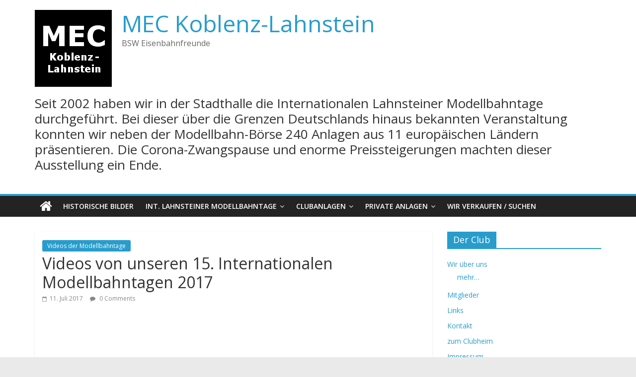

--- FILE ---
content_type: text/html; charset=UTF-8
request_url: https://www.mec-lahnstein-koblenz.de/video-von-unserer-ausstellung-2017/
body_size: 16204
content:
<!DOCTYPE html>
<html lang="de">
<head>
	<meta charset="UTF-8"/>
	<meta name="viewport" content="width=device-width, initial-scale=1">
	<link rel="profile" href="http://gmpg.org/xfn/11"/>
	<title>Videos von unseren 15. Internationalen Modellbahntagen 2017 &#8211; MEC Koblenz-Lahnstein</title>
		    <!-- PVC Template -->
    <script type="text/template" id="pvc-stats-view-template">
    <i class="pvc-stats-icon medium" aria-hidden="true"><svg aria-hidden="true" focusable="false" data-prefix="far" data-icon="chart-bar" role="img" xmlns="http://www.w3.org/2000/svg" viewBox="0 0 512 512" class="svg-inline--fa fa-chart-bar fa-w-16 fa-2x"><path fill="currentColor" d="M396.8 352h22.4c6.4 0 12.8-6.4 12.8-12.8V108.8c0-6.4-6.4-12.8-12.8-12.8h-22.4c-6.4 0-12.8 6.4-12.8 12.8v230.4c0 6.4 6.4 12.8 12.8 12.8zm-192 0h22.4c6.4 0 12.8-6.4 12.8-12.8V140.8c0-6.4-6.4-12.8-12.8-12.8h-22.4c-6.4 0-12.8 6.4-12.8 12.8v198.4c0 6.4 6.4 12.8 12.8 12.8zm96 0h22.4c6.4 0 12.8-6.4 12.8-12.8V204.8c0-6.4-6.4-12.8-12.8-12.8h-22.4c-6.4 0-12.8 6.4-12.8 12.8v134.4c0 6.4 6.4 12.8 12.8 12.8zM496 400H48V80c0-8.84-7.16-16-16-16H16C7.16 64 0 71.16 0 80v336c0 17.67 14.33 32 32 32h464c8.84 0 16-7.16 16-16v-16c0-8.84-7.16-16-16-16zm-387.2-48h22.4c6.4 0 12.8-6.4 12.8-12.8v-70.4c0-6.4-6.4-12.8-12.8-12.8h-22.4c-6.4 0-12.8 6.4-12.8 12.8v70.4c0 6.4 6.4 12.8 12.8 12.8z" class=""></path></svg></i>
	 <%= total_view %> total views	<% if ( today_view > 0 ) { %>
		<span class="views_today">,  <%= today_view %> views today</span>
	<% } %>
	</span>
	</script>
		    <meta name='robots' content='max-image-preview:large' />
<link rel='dns-prefetch' href='//www.mec-lahnstein-koblenz.de' />
<link rel='dns-prefetch' href='//fonts.googleapis.com' />
<link rel="alternate" type="application/rss+xml" title="MEC Koblenz-Lahnstein &raquo; Feed" href="https://www.mec-lahnstein-koblenz.de/feed/" />
<link rel="alternate" type="application/rss+xml" title="MEC Koblenz-Lahnstein &raquo; Kommentar-Feed" href="https://www.mec-lahnstein-koblenz.de/comments/feed/" />
<link rel="alternate" type="application/rss+xml" title="MEC Koblenz-Lahnstein &raquo; Videos von unseren 15. Internationalen Modellbahntagen 2017-Kommentar-Feed" href="https://www.mec-lahnstein-koblenz.de/video-von-unserer-ausstellung-2017/feed/" />
<link rel="alternate" title="oEmbed (JSON)" type="application/json+oembed" href="https://www.mec-lahnstein-koblenz.de/wp-json/oembed/1.0/embed?url=https%3A%2F%2Fwww.mec-lahnstein-koblenz.de%2Fvideo-von-unserer-ausstellung-2017%2F" />
<link rel="alternate" title="oEmbed (XML)" type="text/xml+oembed" href="https://www.mec-lahnstein-koblenz.de/wp-json/oembed/1.0/embed?url=https%3A%2F%2Fwww.mec-lahnstein-koblenz.de%2Fvideo-von-unserer-ausstellung-2017%2F&#038;format=xml" />
		<!-- This site uses the Google Analytics by ExactMetrics plugin v8.11.1 - Using Analytics tracking - https://www.exactmetrics.com/ -->
							<script src="//www.googletagmanager.com/gtag/js?id=G-64XKYH61Y1"  data-cfasync="false" data-wpfc-render="false" type="text/javascript" async></script>
			<script data-cfasync="false" data-wpfc-render="false" type="text/javascript">
				var em_version = '8.11.1';
				var em_track_user = true;
				var em_no_track_reason = '';
								var ExactMetricsDefaultLocations = {"page_location":"https:\/\/www.mec-lahnstein-koblenz.de\/video-von-unserer-ausstellung-2017\/"};
								if ( typeof ExactMetricsPrivacyGuardFilter === 'function' ) {
					var ExactMetricsLocations = (typeof ExactMetricsExcludeQuery === 'object') ? ExactMetricsPrivacyGuardFilter( ExactMetricsExcludeQuery ) : ExactMetricsPrivacyGuardFilter( ExactMetricsDefaultLocations );
				} else {
					var ExactMetricsLocations = (typeof ExactMetricsExcludeQuery === 'object') ? ExactMetricsExcludeQuery : ExactMetricsDefaultLocations;
				}

								var disableStrs = [
										'ga-disable-G-64XKYH61Y1',
									];

				/* Function to detect opted out users */
				function __gtagTrackerIsOptedOut() {
					for (var index = 0; index < disableStrs.length; index++) {
						if (document.cookie.indexOf(disableStrs[index] + '=true') > -1) {
							return true;
						}
					}

					return false;
				}

				/* Disable tracking if the opt-out cookie exists. */
				if (__gtagTrackerIsOptedOut()) {
					for (var index = 0; index < disableStrs.length; index++) {
						window[disableStrs[index]] = true;
					}
				}

				/* Opt-out function */
				function __gtagTrackerOptout() {
					for (var index = 0; index < disableStrs.length; index++) {
						document.cookie = disableStrs[index] + '=true; expires=Thu, 31 Dec 2099 23:59:59 UTC; path=/';
						window[disableStrs[index]] = true;
					}
				}

				if ('undefined' === typeof gaOptout) {
					function gaOptout() {
						__gtagTrackerOptout();
					}
				}
								window.dataLayer = window.dataLayer || [];

				window.ExactMetricsDualTracker = {
					helpers: {},
					trackers: {},
				};
				if (em_track_user) {
					function __gtagDataLayer() {
						dataLayer.push(arguments);
					}

					function __gtagTracker(type, name, parameters) {
						if (!parameters) {
							parameters = {};
						}

						if (parameters.send_to) {
							__gtagDataLayer.apply(null, arguments);
							return;
						}

						if (type === 'event') {
														parameters.send_to = exactmetrics_frontend.v4_id;
							var hookName = name;
							if (typeof parameters['event_category'] !== 'undefined') {
								hookName = parameters['event_category'] + ':' + name;
							}

							if (typeof ExactMetricsDualTracker.trackers[hookName] !== 'undefined') {
								ExactMetricsDualTracker.trackers[hookName](parameters);
							} else {
								__gtagDataLayer('event', name, parameters);
							}
							
						} else {
							__gtagDataLayer.apply(null, arguments);
						}
					}

					__gtagTracker('js', new Date());
					__gtagTracker('set', {
						'developer_id.dNDMyYj': true,
											});
					if ( ExactMetricsLocations.page_location ) {
						__gtagTracker('set', ExactMetricsLocations);
					}
										__gtagTracker('config', 'G-64XKYH61Y1', {"forceSSL":"true"} );
										window.gtag = __gtagTracker;										(function () {
						/* https://developers.google.com/analytics/devguides/collection/analyticsjs/ */
						/* ga and __gaTracker compatibility shim. */
						var noopfn = function () {
							return null;
						};
						var newtracker = function () {
							return new Tracker();
						};
						var Tracker = function () {
							return null;
						};
						var p = Tracker.prototype;
						p.get = noopfn;
						p.set = noopfn;
						p.send = function () {
							var args = Array.prototype.slice.call(arguments);
							args.unshift('send');
							__gaTracker.apply(null, args);
						};
						var __gaTracker = function () {
							var len = arguments.length;
							if (len === 0) {
								return;
							}
							var f = arguments[len - 1];
							if (typeof f !== 'object' || f === null || typeof f.hitCallback !== 'function') {
								if ('send' === arguments[0]) {
									var hitConverted, hitObject = false, action;
									if ('event' === arguments[1]) {
										if ('undefined' !== typeof arguments[3]) {
											hitObject = {
												'eventAction': arguments[3],
												'eventCategory': arguments[2],
												'eventLabel': arguments[4],
												'value': arguments[5] ? arguments[5] : 1,
											}
										}
									}
									if ('pageview' === arguments[1]) {
										if ('undefined' !== typeof arguments[2]) {
											hitObject = {
												'eventAction': 'page_view',
												'page_path': arguments[2],
											}
										}
									}
									if (typeof arguments[2] === 'object') {
										hitObject = arguments[2];
									}
									if (typeof arguments[5] === 'object') {
										Object.assign(hitObject, arguments[5]);
									}
									if ('undefined' !== typeof arguments[1].hitType) {
										hitObject = arguments[1];
										if ('pageview' === hitObject.hitType) {
											hitObject.eventAction = 'page_view';
										}
									}
									if (hitObject) {
										action = 'timing' === arguments[1].hitType ? 'timing_complete' : hitObject.eventAction;
										hitConverted = mapArgs(hitObject);
										__gtagTracker('event', action, hitConverted);
									}
								}
								return;
							}

							function mapArgs(args) {
								var arg, hit = {};
								var gaMap = {
									'eventCategory': 'event_category',
									'eventAction': 'event_action',
									'eventLabel': 'event_label',
									'eventValue': 'event_value',
									'nonInteraction': 'non_interaction',
									'timingCategory': 'event_category',
									'timingVar': 'name',
									'timingValue': 'value',
									'timingLabel': 'event_label',
									'page': 'page_path',
									'location': 'page_location',
									'title': 'page_title',
									'referrer' : 'page_referrer',
								};
								for (arg in args) {
																		if (!(!args.hasOwnProperty(arg) || !gaMap.hasOwnProperty(arg))) {
										hit[gaMap[arg]] = args[arg];
									} else {
										hit[arg] = args[arg];
									}
								}
								return hit;
							}

							try {
								f.hitCallback();
							} catch (ex) {
							}
						};
						__gaTracker.create = newtracker;
						__gaTracker.getByName = newtracker;
						__gaTracker.getAll = function () {
							return [];
						};
						__gaTracker.remove = noopfn;
						__gaTracker.loaded = true;
						window['__gaTracker'] = __gaTracker;
					})();
									} else {
										console.log("");
					(function () {
						function __gtagTracker() {
							return null;
						}

						window['__gtagTracker'] = __gtagTracker;
						window['gtag'] = __gtagTracker;
					})();
									}
			</script>
							<!-- / Google Analytics by ExactMetrics -->
		<style id='wp-img-auto-sizes-contain-inline-css' type='text/css'>
img:is([sizes=auto i],[sizes^="auto," i]){contain-intrinsic-size:3000px 1500px}
/*# sourceURL=wp-img-auto-sizes-contain-inline-css */
</style>
<style id='wp-emoji-styles-inline-css' type='text/css'>

	img.wp-smiley, img.emoji {
		display: inline !important;
		border: none !important;
		box-shadow: none !important;
		height: 1em !important;
		width: 1em !important;
		margin: 0 0.07em !important;
		vertical-align: -0.1em !important;
		background: none !important;
		padding: 0 !important;
	}
/*# sourceURL=wp-emoji-styles-inline-css */
</style>
<style id='wp-block-library-inline-css' type='text/css'>
:root{--wp-block-synced-color:#7a00df;--wp-block-synced-color--rgb:122,0,223;--wp-bound-block-color:var(--wp-block-synced-color);--wp-editor-canvas-background:#ddd;--wp-admin-theme-color:#007cba;--wp-admin-theme-color--rgb:0,124,186;--wp-admin-theme-color-darker-10:#006ba1;--wp-admin-theme-color-darker-10--rgb:0,107,160.5;--wp-admin-theme-color-darker-20:#005a87;--wp-admin-theme-color-darker-20--rgb:0,90,135;--wp-admin-border-width-focus:2px}@media (min-resolution:192dpi){:root{--wp-admin-border-width-focus:1.5px}}.wp-element-button{cursor:pointer}:root .has-very-light-gray-background-color{background-color:#eee}:root .has-very-dark-gray-background-color{background-color:#313131}:root .has-very-light-gray-color{color:#eee}:root .has-very-dark-gray-color{color:#313131}:root .has-vivid-green-cyan-to-vivid-cyan-blue-gradient-background{background:linear-gradient(135deg,#00d084,#0693e3)}:root .has-purple-crush-gradient-background{background:linear-gradient(135deg,#34e2e4,#4721fb 50%,#ab1dfe)}:root .has-hazy-dawn-gradient-background{background:linear-gradient(135deg,#faaca8,#dad0ec)}:root .has-subdued-olive-gradient-background{background:linear-gradient(135deg,#fafae1,#67a671)}:root .has-atomic-cream-gradient-background{background:linear-gradient(135deg,#fdd79a,#004a59)}:root .has-nightshade-gradient-background{background:linear-gradient(135deg,#330968,#31cdcf)}:root .has-midnight-gradient-background{background:linear-gradient(135deg,#020381,#2874fc)}:root{--wp--preset--font-size--normal:16px;--wp--preset--font-size--huge:42px}.has-regular-font-size{font-size:1em}.has-larger-font-size{font-size:2.625em}.has-normal-font-size{font-size:var(--wp--preset--font-size--normal)}.has-huge-font-size{font-size:var(--wp--preset--font-size--huge)}.has-text-align-center{text-align:center}.has-text-align-left{text-align:left}.has-text-align-right{text-align:right}.has-fit-text{white-space:nowrap!important}#end-resizable-editor-section{display:none}.aligncenter{clear:both}.items-justified-left{justify-content:flex-start}.items-justified-center{justify-content:center}.items-justified-right{justify-content:flex-end}.items-justified-space-between{justify-content:space-between}.screen-reader-text{border:0;clip-path:inset(50%);height:1px;margin:-1px;overflow:hidden;padding:0;position:absolute;width:1px;word-wrap:normal!important}.screen-reader-text:focus{background-color:#ddd;clip-path:none;color:#444;display:block;font-size:1em;height:auto;left:5px;line-height:normal;padding:15px 23px 14px;text-decoration:none;top:5px;width:auto;z-index:100000}html :where(.has-border-color){border-style:solid}html :where([style*=border-top-color]){border-top-style:solid}html :where([style*=border-right-color]){border-right-style:solid}html :where([style*=border-bottom-color]){border-bottom-style:solid}html :where([style*=border-left-color]){border-left-style:solid}html :where([style*=border-width]){border-style:solid}html :where([style*=border-top-width]){border-top-style:solid}html :where([style*=border-right-width]){border-right-style:solid}html :where([style*=border-bottom-width]){border-bottom-style:solid}html :where([style*=border-left-width]){border-left-style:solid}html :where(img[class*=wp-image-]){height:auto;max-width:100%}:where(figure){margin:0 0 1em}html :where(.is-position-sticky){--wp-admin--admin-bar--position-offset:var(--wp-admin--admin-bar--height,0px)}@media screen and (max-width:600px){html :where(.is-position-sticky){--wp-admin--admin-bar--position-offset:0px}}

/*# sourceURL=wp-block-library-inline-css */
</style><style id='wp-block-heading-inline-css' type='text/css'>
h1:where(.wp-block-heading).has-background,h2:where(.wp-block-heading).has-background,h3:where(.wp-block-heading).has-background,h4:where(.wp-block-heading).has-background,h5:where(.wp-block-heading).has-background,h6:where(.wp-block-heading).has-background{padding:1.25em 2.375em}h1.has-text-align-left[style*=writing-mode]:where([style*=vertical-lr]),h1.has-text-align-right[style*=writing-mode]:where([style*=vertical-rl]),h2.has-text-align-left[style*=writing-mode]:where([style*=vertical-lr]),h2.has-text-align-right[style*=writing-mode]:where([style*=vertical-rl]),h3.has-text-align-left[style*=writing-mode]:where([style*=vertical-lr]),h3.has-text-align-right[style*=writing-mode]:where([style*=vertical-rl]),h4.has-text-align-left[style*=writing-mode]:where([style*=vertical-lr]),h4.has-text-align-right[style*=writing-mode]:where([style*=vertical-rl]),h5.has-text-align-left[style*=writing-mode]:where([style*=vertical-lr]),h5.has-text-align-right[style*=writing-mode]:where([style*=vertical-rl]),h6.has-text-align-left[style*=writing-mode]:where([style*=vertical-lr]),h6.has-text-align-right[style*=writing-mode]:where([style*=vertical-rl]){rotate:180deg}
/*# sourceURL=https://www.mec-lahnstein-koblenz.de/wp-includes/blocks/heading/style.min.css */
</style>
<style id='wp-block-paragraph-inline-css' type='text/css'>
.is-small-text{font-size:.875em}.is-regular-text{font-size:1em}.is-large-text{font-size:2.25em}.is-larger-text{font-size:3em}.has-drop-cap:not(:focus):first-letter{float:left;font-size:8.4em;font-style:normal;font-weight:100;line-height:.68;margin:.05em .1em 0 0;text-transform:uppercase}body.rtl .has-drop-cap:not(:focus):first-letter{float:none;margin-left:.1em}p.has-drop-cap.has-background{overflow:hidden}:root :where(p.has-background){padding:1.25em 2.375em}:where(p.has-text-color:not(.has-link-color)) a{color:inherit}p.has-text-align-left[style*="writing-mode:vertical-lr"],p.has-text-align-right[style*="writing-mode:vertical-rl"]{rotate:180deg}
/*# sourceURL=https://www.mec-lahnstein-koblenz.de/wp-includes/blocks/paragraph/style.min.css */
</style>
<style id='global-styles-inline-css' type='text/css'>
:root{--wp--preset--aspect-ratio--square: 1;--wp--preset--aspect-ratio--4-3: 4/3;--wp--preset--aspect-ratio--3-4: 3/4;--wp--preset--aspect-ratio--3-2: 3/2;--wp--preset--aspect-ratio--2-3: 2/3;--wp--preset--aspect-ratio--16-9: 16/9;--wp--preset--aspect-ratio--9-16: 9/16;--wp--preset--color--black: #000000;--wp--preset--color--cyan-bluish-gray: #abb8c3;--wp--preset--color--white: #ffffff;--wp--preset--color--pale-pink: #f78da7;--wp--preset--color--vivid-red: #cf2e2e;--wp--preset--color--luminous-vivid-orange: #ff6900;--wp--preset--color--luminous-vivid-amber: #fcb900;--wp--preset--color--light-green-cyan: #7bdcb5;--wp--preset--color--vivid-green-cyan: #00d084;--wp--preset--color--pale-cyan-blue: #8ed1fc;--wp--preset--color--vivid-cyan-blue: #0693e3;--wp--preset--color--vivid-purple: #9b51e0;--wp--preset--gradient--vivid-cyan-blue-to-vivid-purple: linear-gradient(135deg,rgb(6,147,227) 0%,rgb(155,81,224) 100%);--wp--preset--gradient--light-green-cyan-to-vivid-green-cyan: linear-gradient(135deg,rgb(122,220,180) 0%,rgb(0,208,130) 100%);--wp--preset--gradient--luminous-vivid-amber-to-luminous-vivid-orange: linear-gradient(135deg,rgb(252,185,0) 0%,rgb(255,105,0) 100%);--wp--preset--gradient--luminous-vivid-orange-to-vivid-red: linear-gradient(135deg,rgb(255,105,0) 0%,rgb(207,46,46) 100%);--wp--preset--gradient--very-light-gray-to-cyan-bluish-gray: linear-gradient(135deg,rgb(238,238,238) 0%,rgb(169,184,195) 100%);--wp--preset--gradient--cool-to-warm-spectrum: linear-gradient(135deg,rgb(74,234,220) 0%,rgb(151,120,209) 20%,rgb(207,42,186) 40%,rgb(238,44,130) 60%,rgb(251,105,98) 80%,rgb(254,248,76) 100%);--wp--preset--gradient--blush-light-purple: linear-gradient(135deg,rgb(255,206,236) 0%,rgb(152,150,240) 100%);--wp--preset--gradient--blush-bordeaux: linear-gradient(135deg,rgb(254,205,165) 0%,rgb(254,45,45) 50%,rgb(107,0,62) 100%);--wp--preset--gradient--luminous-dusk: linear-gradient(135deg,rgb(255,203,112) 0%,rgb(199,81,192) 50%,rgb(65,88,208) 100%);--wp--preset--gradient--pale-ocean: linear-gradient(135deg,rgb(255,245,203) 0%,rgb(182,227,212) 50%,rgb(51,167,181) 100%);--wp--preset--gradient--electric-grass: linear-gradient(135deg,rgb(202,248,128) 0%,rgb(113,206,126) 100%);--wp--preset--gradient--midnight: linear-gradient(135deg,rgb(2,3,129) 0%,rgb(40,116,252) 100%);--wp--preset--font-size--small: 13px;--wp--preset--font-size--medium: 20px;--wp--preset--font-size--large: 36px;--wp--preset--font-size--x-large: 42px;--wp--preset--spacing--20: 0.44rem;--wp--preset--spacing--30: 0.67rem;--wp--preset--spacing--40: 1rem;--wp--preset--spacing--50: 1.5rem;--wp--preset--spacing--60: 2.25rem;--wp--preset--spacing--70: 3.38rem;--wp--preset--spacing--80: 5.06rem;--wp--preset--shadow--natural: 6px 6px 9px rgba(0, 0, 0, 0.2);--wp--preset--shadow--deep: 12px 12px 50px rgba(0, 0, 0, 0.4);--wp--preset--shadow--sharp: 6px 6px 0px rgba(0, 0, 0, 0.2);--wp--preset--shadow--outlined: 6px 6px 0px -3px rgb(255, 255, 255), 6px 6px rgb(0, 0, 0);--wp--preset--shadow--crisp: 6px 6px 0px rgb(0, 0, 0);}:where(.is-layout-flex){gap: 0.5em;}:where(.is-layout-grid){gap: 0.5em;}body .is-layout-flex{display: flex;}.is-layout-flex{flex-wrap: wrap;align-items: center;}.is-layout-flex > :is(*, div){margin: 0;}body .is-layout-grid{display: grid;}.is-layout-grid > :is(*, div){margin: 0;}:where(.wp-block-columns.is-layout-flex){gap: 2em;}:where(.wp-block-columns.is-layout-grid){gap: 2em;}:where(.wp-block-post-template.is-layout-flex){gap: 1.25em;}:where(.wp-block-post-template.is-layout-grid){gap: 1.25em;}.has-black-color{color: var(--wp--preset--color--black) !important;}.has-cyan-bluish-gray-color{color: var(--wp--preset--color--cyan-bluish-gray) !important;}.has-white-color{color: var(--wp--preset--color--white) !important;}.has-pale-pink-color{color: var(--wp--preset--color--pale-pink) !important;}.has-vivid-red-color{color: var(--wp--preset--color--vivid-red) !important;}.has-luminous-vivid-orange-color{color: var(--wp--preset--color--luminous-vivid-orange) !important;}.has-luminous-vivid-amber-color{color: var(--wp--preset--color--luminous-vivid-amber) !important;}.has-light-green-cyan-color{color: var(--wp--preset--color--light-green-cyan) !important;}.has-vivid-green-cyan-color{color: var(--wp--preset--color--vivid-green-cyan) !important;}.has-pale-cyan-blue-color{color: var(--wp--preset--color--pale-cyan-blue) !important;}.has-vivid-cyan-blue-color{color: var(--wp--preset--color--vivid-cyan-blue) !important;}.has-vivid-purple-color{color: var(--wp--preset--color--vivid-purple) !important;}.has-black-background-color{background-color: var(--wp--preset--color--black) !important;}.has-cyan-bluish-gray-background-color{background-color: var(--wp--preset--color--cyan-bluish-gray) !important;}.has-white-background-color{background-color: var(--wp--preset--color--white) !important;}.has-pale-pink-background-color{background-color: var(--wp--preset--color--pale-pink) !important;}.has-vivid-red-background-color{background-color: var(--wp--preset--color--vivid-red) !important;}.has-luminous-vivid-orange-background-color{background-color: var(--wp--preset--color--luminous-vivid-orange) !important;}.has-luminous-vivid-amber-background-color{background-color: var(--wp--preset--color--luminous-vivid-amber) !important;}.has-light-green-cyan-background-color{background-color: var(--wp--preset--color--light-green-cyan) !important;}.has-vivid-green-cyan-background-color{background-color: var(--wp--preset--color--vivid-green-cyan) !important;}.has-pale-cyan-blue-background-color{background-color: var(--wp--preset--color--pale-cyan-blue) !important;}.has-vivid-cyan-blue-background-color{background-color: var(--wp--preset--color--vivid-cyan-blue) !important;}.has-vivid-purple-background-color{background-color: var(--wp--preset--color--vivid-purple) !important;}.has-black-border-color{border-color: var(--wp--preset--color--black) !important;}.has-cyan-bluish-gray-border-color{border-color: var(--wp--preset--color--cyan-bluish-gray) !important;}.has-white-border-color{border-color: var(--wp--preset--color--white) !important;}.has-pale-pink-border-color{border-color: var(--wp--preset--color--pale-pink) !important;}.has-vivid-red-border-color{border-color: var(--wp--preset--color--vivid-red) !important;}.has-luminous-vivid-orange-border-color{border-color: var(--wp--preset--color--luminous-vivid-orange) !important;}.has-luminous-vivid-amber-border-color{border-color: var(--wp--preset--color--luminous-vivid-amber) !important;}.has-light-green-cyan-border-color{border-color: var(--wp--preset--color--light-green-cyan) !important;}.has-vivid-green-cyan-border-color{border-color: var(--wp--preset--color--vivid-green-cyan) !important;}.has-pale-cyan-blue-border-color{border-color: var(--wp--preset--color--pale-cyan-blue) !important;}.has-vivid-cyan-blue-border-color{border-color: var(--wp--preset--color--vivid-cyan-blue) !important;}.has-vivid-purple-border-color{border-color: var(--wp--preset--color--vivid-purple) !important;}.has-vivid-cyan-blue-to-vivid-purple-gradient-background{background: var(--wp--preset--gradient--vivid-cyan-blue-to-vivid-purple) !important;}.has-light-green-cyan-to-vivid-green-cyan-gradient-background{background: var(--wp--preset--gradient--light-green-cyan-to-vivid-green-cyan) !important;}.has-luminous-vivid-amber-to-luminous-vivid-orange-gradient-background{background: var(--wp--preset--gradient--luminous-vivid-amber-to-luminous-vivid-orange) !important;}.has-luminous-vivid-orange-to-vivid-red-gradient-background{background: var(--wp--preset--gradient--luminous-vivid-orange-to-vivid-red) !important;}.has-very-light-gray-to-cyan-bluish-gray-gradient-background{background: var(--wp--preset--gradient--very-light-gray-to-cyan-bluish-gray) !important;}.has-cool-to-warm-spectrum-gradient-background{background: var(--wp--preset--gradient--cool-to-warm-spectrum) !important;}.has-blush-light-purple-gradient-background{background: var(--wp--preset--gradient--blush-light-purple) !important;}.has-blush-bordeaux-gradient-background{background: var(--wp--preset--gradient--blush-bordeaux) !important;}.has-luminous-dusk-gradient-background{background: var(--wp--preset--gradient--luminous-dusk) !important;}.has-pale-ocean-gradient-background{background: var(--wp--preset--gradient--pale-ocean) !important;}.has-electric-grass-gradient-background{background: var(--wp--preset--gradient--electric-grass) !important;}.has-midnight-gradient-background{background: var(--wp--preset--gradient--midnight) !important;}.has-small-font-size{font-size: var(--wp--preset--font-size--small) !important;}.has-medium-font-size{font-size: var(--wp--preset--font-size--medium) !important;}.has-large-font-size{font-size: var(--wp--preset--font-size--large) !important;}.has-x-large-font-size{font-size: var(--wp--preset--font-size--x-large) !important;}
/*# sourceURL=global-styles-inline-css */
</style>

<style id='classic-theme-styles-inline-css' type='text/css'>
/*! This file is auto-generated */
.wp-block-button__link{color:#fff;background-color:#32373c;border-radius:9999px;box-shadow:none;text-decoration:none;padding:calc(.667em + 2px) calc(1.333em + 2px);font-size:1.125em}.wp-block-file__button{background:#32373c;color:#fff;text-decoration:none}
/*# sourceURL=/wp-includes/css/classic-themes.min.css */
</style>
<link rel='stylesheet' id='dashicons-css' href='https://www.mec-lahnstein-koblenz.de/wp-includes/css/dashicons.min.css?ver=6.9' type='text/css' media='all' />
<link rel='stylesheet' id='everest-forms-general-css' href='https://www.mec-lahnstein-koblenz.de/wp-content/plugins/everest-forms/assets/css/everest-forms.css?ver=3.4.1' type='text/css' media='all' />
<link rel='stylesheet' id='jquery-intl-tel-input-css' href='https://www.mec-lahnstein-koblenz.de/wp-content/plugins/everest-forms/assets/css/intlTelInput.css?ver=3.4.1' type='text/css' media='all' />
<link rel='stylesheet' id='a3-pvc-style-css' href='https://www.mec-lahnstein-koblenz.de/wp-content/plugins/page-views-count/assets/css/style.min.css?ver=2.8.7' type='text/css' media='all' />
<link rel='stylesheet' id='colormag_google_fonts-css' href='//fonts.googleapis.com/css?family=Open+Sans%3A400%2C600&#038;ver=6.9' type='text/css' media='all' />
<link rel='stylesheet' id='colormag_style-css' href='https://www.mec-lahnstein-koblenz.de/wp-content/themes/mec-colormag/style.css?ver=6.9' type='text/css' media='all' />
<link rel='stylesheet' id='colormag-fontawesome-css' href='https://www.mec-lahnstein-koblenz.de/wp-content/themes/mec-colormag/fontawesome/css/font-awesome.css?ver=4.2.1' type='text/css' media='all' />
<link rel='stylesheet' id='colormag-featured-image-popup-css-css' href='https://www.mec-lahnstein-koblenz.de/wp-content/themes/mec-colormag/js/magnific-popup/magnific-popup.css?ver=20150310' type='text/css' media='all' />
<link rel='stylesheet' id='a3pvc-css' href='//www.mec-lahnstein-koblenz.de/wp-content/uploads/sass/pvc.min.css?ver=1649162849' type='text/css' media='all' />
<link rel='stylesheet' id='msl-main-css' href='https://www.mec-lahnstein-koblenz.de/wp-content/plugins/master-slider/public/assets/css/masterslider.main.css?ver=3.11.0' type='text/css' media='all' />
<link rel='stylesheet' id='msl-custom-css' href='https://www.mec-lahnstein-koblenz.de/wp-content/uploads/master-slider/custom.css?ver=11.3' type='text/css' media='all' />
<link rel='stylesheet' id='wp-featherlight-css' href='https://www.mec-lahnstein-koblenz.de/wp-content/plugins/wp-featherlight/css/wp-featherlight.min.css?ver=1.3.4' type='text/css' media='all' />
<script type="text/javascript" src="https://www.mec-lahnstein-koblenz.de/wp-content/plugins/google-analytics-dashboard-for-wp/assets/js/frontend-gtag.min.js?ver=8.11.1" id="exactmetrics-frontend-script-js" async="async" data-wp-strategy="async"></script>
<script data-cfasync="false" data-wpfc-render="false" type="text/javascript" id='exactmetrics-frontend-script-js-extra'>/* <![CDATA[ */
var exactmetrics_frontend = {"js_events_tracking":"true","download_extensions":"zip,mp3,mpeg,pdf,docx,pptx,xlsx,rar","inbound_paths":"[{\"path\":\"\\\/go\\\/\",\"label\":\"affiliate\"},{\"path\":\"\\\/recommend\\\/\",\"label\":\"affiliate\"}]","home_url":"https:\/\/www.mec-lahnstein-koblenz.de","hash_tracking":"false","v4_id":"G-64XKYH61Y1"};/* ]]> */
</script>
<script type="text/javascript" src="https://www.mec-lahnstein-koblenz.de/wp-includes/js/jquery/jquery.min.js?ver=3.7.1" id="jquery-core-js"></script>
<script type="text/javascript" src="https://www.mec-lahnstein-koblenz.de/wp-includes/js/jquery/jquery-migrate.min.js?ver=3.4.1" id="jquery-migrate-js"></script>
<script type="text/javascript" src="https://www.mec-lahnstein-koblenz.de/wp-includes/js/underscore.min.js?ver=1.13.7" id="underscore-js"></script>
<script type="text/javascript" src="https://www.mec-lahnstein-koblenz.de/wp-includes/js/backbone.min.js?ver=1.6.0" id="backbone-js"></script>
<script type="text/javascript" id="a3-pvc-backbone-js-extra">
/* <![CDATA[ */
var pvc_vars = {"rest_api_url":"https://www.mec-lahnstein-koblenz.de/wp-json/pvc/v1","ajax_url":"https://www.mec-lahnstein-koblenz.de/wp-admin/admin-ajax.php","security":"dde3c8866c","ajax_load_type":"rest_api"};
//# sourceURL=a3-pvc-backbone-js-extra
/* ]]> */
</script>
<script type="text/javascript" src="https://www.mec-lahnstein-koblenz.de/wp-content/plugins/page-views-count/assets/js/pvc.backbone.min.js?ver=2.8.7" id="a3-pvc-backbone-js"></script>
<link rel="https://api.w.org/" href="https://www.mec-lahnstein-koblenz.de/wp-json/" /><link rel="alternate" title="JSON" type="application/json" href="https://www.mec-lahnstein-koblenz.de/wp-json/wp/v2/posts/3574" /><link rel="EditURI" type="application/rsd+xml" title="RSD" href="https://www.mec-lahnstein-koblenz.de/xmlrpc.php?rsd" />
<meta name="generator" content="WordPress 6.9" />
<meta name="generator" content="Everest Forms 3.4.1" />
<link rel="canonical" href="https://www.mec-lahnstein-koblenz.de/video-von-unserer-ausstellung-2017/" />
<link rel='shortlink' href='https://www.mec-lahnstein-koblenz.de/?p=3574' />
<script>var ms_grabbing_curosr = 'https://www.mec-lahnstein-koblenz.de/wp-content/plugins/master-slider/public/assets/css/common/grabbing.cur', ms_grab_curosr = 'https://www.mec-lahnstein-koblenz.de/wp-content/plugins/master-slider/public/assets/css/common/grab.cur';</script>
<meta name="generator" content="MasterSlider 3.11.0 - Responsive Touch Image Slider | avt.li/msf" />
<link rel="pingback" href="https://www.mec-lahnstein-koblenz.de/xmlrpc.php"><style type="text/css">
#bsbm_form { clear:both; margin:20px 0; }
#bsbm_form label { font-size: 16px; font-weight:bold; color: #999; margin:0; padding:10px 0;}
#bsbm_form .question { font-size: 14px; font-weight:normal; margin:0; padding:5px 0;}
#bsbm_form .answer { font-size: 12px; font-weight:normal;}
#bsbm_form .notice { font-size: 11px; font-weight:normal;}	
</style>
<link rel="icon" href="https://www.mec-lahnstein-koblenz.de/wp-content/uploads/2012/12/meclogo-150x150.png" sizes="32x32" />
<link rel="icon" href="https://www.mec-lahnstein-koblenz.de/wp-content/uploads/2012/12/meclogo-e1357841932835.png" sizes="192x192" />
<link rel="apple-touch-icon" href="https://www.mec-lahnstein-koblenz.de/wp-content/uploads/2012/12/meclogo-e1357841932835.png" />
<meta name="msapplication-TileImage" content="https://www.mec-lahnstein-koblenz.de/wp-content/uploads/2012/12/meclogo-e1357841932835.png" />
</head>

<body class="wp-singular post-template-default single single-post postid-3574 single-format-standard wp-custom-logo wp-theme-mec-colormag everest-forms-no-js _masterslider _ms_version_3.11.0 wp-featherlight-captions  wide">



<div id="page" class="hfeed site">
	<a class="skip-link screen-reader-text" href="#main">Skip to content</a>

	
	
	<header id="masthead" class="site-header clearfix ">
		<div id="header-text-nav-container" class="clearfix">

			
			
			
		<div class="inner-wrap">

			<div id="header-text-nav-wrap" class="clearfix">
				<div id="header-left-section">
											<div id="header-logo-image">
							<a href="https://www.mec-lahnstein-koblenz.de/" class="custom-logo-link" rel="home"><img width="155" height="155" src="https://www.mec-lahnstein-koblenz.de/wp-content/uploads/2022/11/meclogo-e1357841932835.png" class="custom-logo" alt="Kobelnz-Lahnstein" decoding="async" srcset="https://www.mec-lahnstein-koblenz.de/wp-content/uploads/2022/11/meclogo-e1357841932835.png 155w, https://www.mec-lahnstein-koblenz.de/wp-content/uploads/2022/11/meclogo-e1357841932835-150x150.png 150w" sizes="(max-width: 155px) 100vw, 155px" /></a>						</div><!-- #header-logo-image -->
											<div id="header-text" class="">
													<h3 id="site-title">
								<a href="https://www.mec-lahnstein-koblenz.de/" title="MEC Koblenz-Lahnstein" rel="home">MEC Koblenz-Lahnstein</a>
							</h3>
																		<p id="site-description">BSW Eisenbahnfreunde</p>
						<!-- #site-description -->
					</div><!-- #header-text -->
				</div><!-- #header-left-section -->
				<div id="header-right-section">
											<div id="header-right-sidebar" class="clearfix">
							<aside id="block-20" class="widget widget_block clearfix">
<h2 class="wp-block-heading"></h2>
</aside><aside id="block-21" class="widget widget_block clearfix">
<h5 class="wp-block-heading has-text-align-left">Seit 2002 haben wir in der Stadthalle die Internationalen Lahnsteiner Modellbahntage durchgeführt. Bei dieser über die Grenzen Deutschlands hinaus bekannten Veranstaltung konnten wir neben der Modellbahn-Börse 240 Anlagen aus 11 europäischen Ländern präsentieren. Die Corona-Zwangspause und enorme Preissteigerungen machten dieser Ausstellung ein Ende.</h5>
</aside>						</div>
										</div><!-- #header-right-section -->

			</div><!-- #header-text-nav-wrap -->

		</div><!-- .inner-wrap -->

		
			
			
		<nav id="site-navigation" class="main-navigation clearfix" role="navigation">
			<div class="inner-wrap clearfix">
				
					<div class="home-icon">
						<a href="https://www.mec-lahnstein-koblenz.de/" title="MEC Koblenz-Lahnstein"><i class="fa fa-home"></i></a>
					</div>

					
				
				<p class="menu-toggle"></p>
				<div class="menu-primary-container"><ul id="menu-kategorien" class="menu"><li id="menu-item-4573" class="menu-item menu-item-type-taxonomy menu-item-object-category menu-item-4573"><a href="https://www.mec-lahnstein-koblenz.de/category/monatliche-eisenbahnbilder/">Historische Bilder</a></li>
<li id="menu-item-4561" class="menu-item menu-item-type-taxonomy menu-item-object-category current-post-ancestor menu-item-has-children menu-item-4561"><a href="https://www.mec-lahnstein-koblenz.de/category/jaehrliche-clubausstellung/">Int. Lahnsteiner Modellbahntage</a>
<ul class="sub-menu">
	<li id="menu-item-4562" class="menu-item menu-item-type-taxonomy menu-item-object-category current-post-ancestor current-menu-parent current-post-parent menu-item-4562"><a href="https://www.mec-lahnstein-koblenz.de/category/jaehrliche-clubausstellung/videos/">Videos der Modellbahntage</a></li>
	<li id="menu-item-5251" class="menu-item menu-item-type-taxonomy menu-item-object-category menu-item-5251"><a href="https://www.mec-lahnstein-koblenz.de/category/jaehrliche-clubausstellung/2023/">2023</a></li>
	<li id="menu-item-4575" class="menu-item menu-item-type-taxonomy menu-item-object-category menu-item-4575"><a href="https://www.mec-lahnstein-koblenz.de/category/jaehrliche-clubausstellung/18-int-lahnsteiner-modellbahntage/">2020</a></li>
	<li id="menu-item-4574" class="menu-item menu-item-type-taxonomy menu-item-object-category menu-item-4574"><a href="https://www.mec-lahnstein-koblenz.de/category/jaehrliche-clubausstellung/17-int-lahnsteiner-modellbahntage/">2019</a></li>
	<li id="menu-item-4611" class="menu-item menu-item-type-taxonomy menu-item-object-category menu-item-4611"><a href="https://www.mec-lahnstein-koblenz.de/category/jaehrliche-clubausstellung/16-int-lahnsteiner-modellbahntage/">2018</a></li>
	<li id="menu-item-4612" class="menu-item menu-item-type-taxonomy menu-item-object-category menu-item-4612"><a href="https://www.mec-lahnstein-koblenz.de/category/jaehrliche-clubausstellung/15-int-lahnsteiner-modellbahntage/">2017</a></li>
	<li id="menu-item-4613" class="menu-item menu-item-type-taxonomy menu-item-object-category menu-item-4613"><a href="https://www.mec-lahnstein-koblenz.de/category/jaehrliche-clubausstellung/14-int-lahnsteiner-modellbahntage/">2016</a></li>
	<li id="menu-item-4614" class="menu-item menu-item-type-taxonomy menu-item-object-category menu-item-4614"><a href="https://www.mec-lahnstein-koblenz.de/category/jaehrliche-clubausstellung/13-int-lahnsteiner-modellbahntage/">2015</a></li>
	<li id="menu-item-4615" class="menu-item menu-item-type-taxonomy menu-item-object-category menu-item-4615"><a href="https://www.mec-lahnstein-koblenz.de/category/jaehrliche-clubausstellung/12-int-lahnsteiner-modellbahntage/">2014</a></li>
	<li id="menu-item-4616" class="menu-item menu-item-type-taxonomy menu-item-object-category menu-item-4616"><a href="https://www.mec-lahnstein-koblenz.de/category/jaehrliche-clubausstellung/11-int-lahnsteiner-modellbahntage/">2013</a></li>
</ul>
</li>
<li id="menu-item-4563" class="menu-item menu-item-type-taxonomy menu-item-object-category menu-item-has-children menu-item-4563"><a href="https://www.mec-lahnstein-koblenz.de/category/clubeigene-anlagen/">Clubanlagen</a>
<ul class="sub-menu">
	<li id="menu-item-4570" class="menu-item menu-item-type-taxonomy menu-item-object-category menu-item-4570"><a href="https://www.mec-lahnstein-koblenz.de/category/clubeigene-anlagen/lahntalbahn/">Lahntalbahn</a></li>
	<li id="menu-item-4568" class="menu-item menu-item-type-taxonomy menu-item-object-category menu-item-4568"><a href="https://www.mec-lahnstein-koblenz.de/category/clubeigene-anlagen/epoche-iv-v-anlage/">Moderne Bahn</a></li>
	<li id="menu-item-4564" class="menu-item menu-item-type-taxonomy menu-item-object-category menu-item-4564"><a href="https://www.mec-lahnstein-koblenz.de/category/clubeigene-anlagen/malbergbahn/">Malbergbahn</a></li>
</ul>
</li>
<li id="menu-item-4565" class="menu-item menu-item-type-taxonomy menu-item-object-category menu-item-has-children menu-item-4565"><a href="https://www.mec-lahnstein-koblenz.de/category/private-anlagen/">Private Anlagen</a>
<ul class="sub-menu">
	<li id="menu-item-4566" class="menu-item menu-item-type-taxonomy menu-item-object-category menu-item-4566"><a href="https://www.mec-lahnstein-koblenz.de/category/private-anlagen/nassauische-kleinbahn/">Nassauische Kleinbahn</a></li>
	<li id="menu-item-4567" class="menu-item menu-item-type-taxonomy menu-item-object-category menu-item-4567"><a href="https://www.mec-lahnstein-koblenz.de/category/private-anlagen/hom-winteranlage-suschli/">H0m Winteranlage Suschli</a></li>
	<li id="menu-item-4569" class="menu-item menu-item-type-taxonomy menu-item-object-category menu-item-4569"><a href="https://www.mec-lahnstein-koblenz.de/category/private-anlagen/philippsheim-binsfeld/">Philippsheim Binsfeld</a></li>
</ul>
</li>
<li id="menu-item-4571" class="menu-item menu-item-type-taxonomy menu-item-object-category menu-item-4571"><a href="https://www.mec-lahnstein-koblenz.de/category/wir-verkaufen-wir-suchen/">Wir verkaufen / suchen</a></li>
</ul></div>
			</div>
		</nav>

		
		</div><!-- #header-text-nav-container -->

		
	</header>

		
	<div id="main" class="clearfix">
		<div class="inner-wrap clearfix">

	
	<div id="primary">
		<div id="content" class="clearfix">

			
				
<article id="post-3574" class="post-3574 post type-post status-publish format-standard hentry category-videos">
	
   
   
   <div class="article-content clearfix">

   
   <div class="above-entry-meta"><span class="cat-links"><a href="https://www.mec-lahnstein-koblenz.de/category/jaehrliche-clubausstellung/videos/"  rel="category tag">Videos der Modellbahntage</a>&nbsp;</span></div>
      <header class="entry-header">
   		<h1 class="entry-title">
   			Videos von unseren 15. Internationalen Modellbahntagen 2017   		</h1>
   	</header>

   	<div class="below-entry-meta">
			<span class="posted-on"><a href="https://www.mec-lahnstein-koblenz.de/video-von-unserer-ausstellung-2017/" title="0:07" rel="bookmark"><i class="fa fa-calendar-o"></i> <time class="entry-date published" datetime="2017-07-11T00:07:08+02:00">11. Juli 2017</time><time class="updated" datetime="2020-05-12T14:02:04+02:00">12. Mai 2020</time></a></span>			<!-- PG @ 2020 Don't display the author!
			<span class="byline">
				<span class="author vcard">
					<i class="fa fa-user"></i>
					<a class="url fn n"
					   href="https://www.mec-lahnstein-koblenz.de/author/pgahtow/"
					   title="Philipp Gahtow">Philipp Gahtow					</a>
				</span>
			</span>
		--!>
							<span class="comments"><a href="https://www.mec-lahnstein-koblenz.de/video-von-unserer-ausstellung-2017/#respond"><i class="fa fa-comment"></i> 0 Comments</a></span>
			</div>
   	<div class="entry-content clearfix">
   		<div class="fitvids-video"><iframe title="Lahnsteiner Modellbahntage 2017 Fotopräsentation" width="800" height="450" src="https://www.youtube.com/embed/psLLXEw4z6k?feature=oembed" frameborder="0" allow="accelerometer; autoplay; encrypted-media; gyroscope; picture-in-picture" allowfullscreen></iframe></div>
<div class="fitvids-video"><iframe title="Lahnsteiner Modellbahntage 2017 - Videosequenzen" width="800" height="450" src="https://www.youtube.com/embed/wQUM6w3nM8k?feature=oembed" frameborder="0" allow="accelerometer; autoplay; encrypted-media; gyroscope; picture-in-picture" allowfullscreen></iframe></div>
<div class="fitvids-video"><iframe title="15. Internationale Modellbahntage Lahnstein 2017" width="800" height="450" src="https://www.youtube.com/embed/t080UTdLvr8?feature=oembed" frameborder="0" allow="accelerometer; autoplay; encrypted-media; gyroscope; picture-in-picture" allowfullscreen></iframe></div>
<div class="fitvids-video"><iframe loading="lazy" title="Lahnsteiner Modellbahntage 2017" width="800" height="450" src="https://www.youtube.com/embed/eARffxJuTQ4?feature=oembed" frameborder="0" allow="accelerometer; autoplay; encrypted-media; gyroscope; picture-in-picture" allowfullscreen></iframe></div>
<div class="fitvids-video"><iframe loading="lazy" title="15.  Internationale Lahnsteiner Modellbahntage 2017" width="800" height="450" src="https://www.youtube.com/embed/90ss42mxAl0?feature=oembed" frameborder="0" allow="accelerometer; autoplay; encrypted-media; gyroscope; picture-in-picture" allowfullscreen></iframe></div>
<div class="fitvids-video"><iframe loading="lazy" title="15.  internationale Lahnsteiner Modellbahntage 2017" width="800" height="450" src="https://www.youtube.com/embed/X__Y3dGYfVo?feature=oembed" frameborder="0" allow="accelerometer; autoplay; encrypted-media; gyroscope; picture-in-picture" allowfullscreen></iframe></div>
<div class="fitvids-video"><iframe loading="lazy" title="04.+05.03.2017 Lahnstein Modellbahntage" width="800" height="450" src="https://www.youtube.com/embed/Jf8MYOstUSU?feature=oembed" frameborder="0" allow="accelerometer; autoplay; encrypted-media; gyroscope; picture-in-picture" allowfullscreen></iframe></div>
<div class="fitvids-video"><iframe loading="lazy" title="15  Internationale Modellbahntage Lahnstein 05 03 2017" width="800" height="450" src="https://www.youtube.com/embed/s14lD8eUPW4?feature=oembed" frameborder="0" allow="accelerometer; autoplay; encrypted-media; gyroscope; picture-in-picture" allowfullscreen></iframe></div>
<div class="pvc_clear"></div>
<p id="pvc_stats_3574" class="pvc_stats all  pvc_load_by_ajax_update" data-element-id="3574" style=""><i class="pvc-stats-icon medium" aria-hidden="true"><svg aria-hidden="true" focusable="false" data-prefix="far" data-icon="chart-bar" role="img" xmlns="http://www.w3.org/2000/svg" viewBox="0 0 512 512" class="svg-inline--fa fa-chart-bar fa-w-16 fa-2x"><path fill="currentColor" d="M396.8 352h22.4c6.4 0 12.8-6.4 12.8-12.8V108.8c0-6.4-6.4-12.8-12.8-12.8h-22.4c-6.4 0-12.8 6.4-12.8 12.8v230.4c0 6.4 6.4 12.8 12.8 12.8zm-192 0h22.4c6.4 0 12.8-6.4 12.8-12.8V140.8c0-6.4-6.4-12.8-12.8-12.8h-22.4c-6.4 0-12.8 6.4-12.8 12.8v198.4c0 6.4 6.4 12.8 12.8 12.8zm96 0h22.4c6.4 0 12.8-6.4 12.8-12.8V204.8c0-6.4-6.4-12.8-12.8-12.8h-22.4c-6.4 0-12.8 6.4-12.8 12.8v134.4c0 6.4 6.4 12.8 12.8 12.8zM496 400H48V80c0-8.84-7.16-16-16-16H16C7.16 64 0 71.16 0 80v336c0 17.67 14.33 32 32 32h464c8.84 0 16-7.16 16-16v-16c0-8.84-7.16-16-16-16zm-387.2-48h22.4c6.4 0 12.8-6.4 12.8-12.8v-70.4c0-6.4-6.4-12.8-12.8-12.8h-22.4c-6.4 0-12.8 6.4-12.8 12.8v70.4c0 6.4 6.4 12.8 12.8 12.8z" class=""></path></svg></i> <img loading="lazy" decoding="async" width="16" height="16" alt="Loading" src="https://www.mec-lahnstein-koblenz.de/wp-content/plugins/page-views-count/ajax-loader-2x.gif" border=0 /></p>
<div class="pvc_clear"></div>
   	</div>

   </div>

	</article>

			
		</div><!-- #content -->

      
		<ul class="default-wp-page clearfix">
			<li class="previous"><a href="https://www.mec-lahnstein-koblenz.de/teilnahme-an-der-intermodellbau-in-dortmund-4-9-april-2017/" rel="prev"><span class="meta-nav">&larr;</span> Winteranlage Suschli bei der Intermodellbau in Dortmund 4.-9. April 2017</a></li>
			<li class="next"><a href="https://www.mec-lahnstein-koblenz.de/ausstellung-im-museum-des-heimat-und-kulturverein-binsfeld/" rel="next">Ausstellung im Museum des Heimat- und Kulturverein Binsfeld <span class="meta-nav">&rarr;</span></a></li>
		</ul>
	
      
      

	<h4 class="related-posts-main-title">
		<i class="fa fa-thumbs-up"></i><span>You May Also Like</span>
	</h4>

	<div class="related-posts clearfix">

					<div class="single-related-posts">

				
				<div class="article-content">

					<h3 class="entry-title">
						<a href="https://www.mec-lahnstein-koblenz.de/und-noch-einer/" rel="bookmark" title="Videos unserer Ausstellung 2016 (aktualisiert 19.03.2016) und von früheren Jahren">Videos unserer Ausstellung 2016 (aktualisiert 19.03.2016) und von früheren Jahren</a>
					</h3><!--/.post-title-->

					<div class="below-entry-meta">
						<span class="posted-on"><a href="https://www.mec-lahnstein-koblenz.de/und-noch-einer/" title="11:57" rel="bookmark"><i class="fa fa-calendar-o"></i> <time class="entry-date published" datetime="2016-03-17T11:57:13+01:00">17. März 2016</time><time class="updated" datetime="2020-05-12T14:02:55+02:00">12. Mai 2020</time></a></span>
						<span class="byline"><span class="author vcard"><i class="fa fa-user"></i><a class="url fn n" href="https://www.mec-lahnstein-koblenz.de/author/admin/" title="admin">admin</a></span></span>

													<span class="comments"><i class="fa fa-comment"></i><a href="https://www.mec-lahnstein-koblenz.de/und-noch-einer/#respond">0</a></span>
											</div>

				</div>

			</div><!--/.related-->
		
	</div><!--/.post-related-->


      
<div id="comments" class="comments-area">

	
	
	
		<div id="respond" class="comment-respond">
		<h3 id="reply-title" class="comment-reply-title">Schreibe einen Kommentar <small><a rel="nofollow" id="cancel-comment-reply-link" href="/video-von-unserer-ausstellung-2017/#respond" style="display:none;">Antwort abbrechen</a></small></h3><form action="https://www.mec-lahnstein-koblenz.de/wp-comments-post.php" method="post" id="commentform" class="comment-form"><p class="comment-notes"><span id="email-notes">Deine E-Mail-Adresse wird nicht veröffentlicht.</span> <span class="required-field-message">Erforderliche Felder sind mit <span class="required">*</span> markiert</span></p><p class="comment-form-comment"><label for="comment">Kommentar <span class="required">*</span></label> <textarea autocomplete="new-password"  id="cb21ff3851"  name="cb21ff3851"   cols="45" rows="8" maxlength="65525" required></textarea><textarea id="comment" aria-label="hp-comment" aria-hidden="true" name="comment" autocomplete="new-password" style="padding:0 !important;clip:rect(1px, 1px, 1px, 1px) !important;position:absolute !important;white-space:nowrap !important;height:1px !important;width:1px !important;overflow:hidden !important;" tabindex="-1"></textarea><script data-noptimize>document.getElementById("comment").setAttribute( "id", "a27cb416e7caf1b7f9e8bd66162a5615" );document.getElementById("cb21ff3851").setAttribute( "id", "comment" );</script></p><p class="comment-form-author"><label for="author">Name <span class="required">*</span></label> <input id="author" name="author" type="text" value="" size="30" maxlength="245" autocomplete="name" required /></p>
<p class="comment-form-email"><label for="email">E-Mail-Adresse <span class="required">*</span></label> <input id="email" name="email" type="email" value="" size="30" maxlength="100" aria-describedby="email-notes" autocomplete="email" required /></p>
<p class="comment-form-url"><label for="url">Website</label> <input id="url" name="url" type="url" value="" size="30" maxlength="200" autocomplete="url" /></p>
<p class="form-submit"><input name="submit" type="submit" id="submit" class="submit" value="Kommentar abschicken" /> <input type='hidden' name='comment_post_ID' value='3574' id='comment_post_ID' />
<input type='hidden' name='comment_parent' id='comment_parent' value='0' />
</p><div id="bsbm_form"><label for="bsbm_question">Security Question:</label>
    <div class="question">Was ist 2 plus 4 minus 1 plus 1 ?</div>
    <div class="answer">
    <input type="text" tabindex="5" name="mathvalue2" value="" />
    <div style="display:none">Please leave these two fields as-is:
    <input type="text" name="mathvalue_answer" value="*0" />
    </div>
    </div>
    <div class="notice">ACHTUNG! Um weiterzukommen, loesen Sie bitte die folgende kleine Matheaufgabe) :-)</div></div></form>	</div><!-- #respond -->
	
</div><!-- #comments -->
	</div><!-- #primary -->

	
<div id="secondary">
			
		<aside id="nav_menu-7" class="widget widget_nav_menu clearfix"><h3 class="widget-title"><span>Der Club</span></h3><div class="menu-der-club-container"><ul id="menu-der-club" class="menu"><li id="menu-item-4983" class="menu-item menu-item-type-post_type menu-item-object-page menu-item-has-children menu-item-4983"><a href="https://www.mec-lahnstein-koblenz.de/filme-ueber-unsere-ausstellungen/">Wir über uns</a>
<ul class="sub-menu">
	<li id="menu-item-5248" class="menu-item menu-item-type-taxonomy menu-item-object-category menu-item-5248"><a href="https://www.mec-lahnstein-koblenz.de/category/wir-unser-club/">mehr&#8230;</a></li>
</ul>
</li>
<li id="menu-item-4984" class="menu-item menu-item-type-post_type menu-item-object-page menu-item-4984"><a href="https://www.mec-lahnstein-koblenz.de/das-team-des-mec-lahnstein-koblenz-2/">Mitglieder</a></li>
<li id="menu-item-4985" class="menu-item menu-item-type-post_type menu-item-object-page menu-item-4985"><a href="https://www.mec-lahnstein-koblenz.de/links/">Links</a></li>
<li id="menu-item-4986" class="menu-item menu-item-type-post_type menu-item-object-page menu-item-4986"><a href="https://www.mec-lahnstein-koblenz.de/kontakt/">Kontakt</a></li>
<li id="menu-item-4989" class="menu-item menu-item-type-custom menu-item-object-custom menu-item-4989"><a href="https://g.page/Modellbahnverein?share">zum Clubheim</a></li>
<li id="menu-item-4987" class="menu-item menu-item-type-post_type menu-item-object-page menu-item-4987"><a href="https://www.mec-lahnstein-koblenz.de/impressum/">Impressum</a></li>
<li id="menu-item-4988" class="menu-item menu-item-type-post_type menu-item-object-page menu-item-privacy-policy menu-item-4988"><a rel="privacy-policy" href="https://www.mec-lahnstein-koblenz.de/datenschutzerklaerung/">Datenschutzerklärung</a></li>
</ul></div></aside><aside id="text-10" class="widget widget_text clearfix"><h3 class="widget-title"><span>CLubheim</span></h3>			<div class="textwidget"><p><a href="https://www.google.de/maps/place/MEC+Lahnstein-Koblenz/@50.3049923,7.6004707,17z/data=!3m1!4b1!4m5!3m4!1s0x47be7b1d7e0e15fb:0x6ed6b4c93acf2787!8m2!3d50.3049923!4d7.6026594"><strong>Treffen im Clubhaus:</strong><br />
</a><a href="https://www.google.de/maps/place/MEC+Lahnstein-Koblenz/@50.3049923,7.6004707,17z/data=!3m1!4b1!4m5!3m4!1s0x47be7b1d7e0e15fb:0x6ed6b4c93acf2787!8m2!3d50.3049923!4d7.6026594">Bodewigstraße<br />
56112 Lahnstein</a></p>
<p><a href="https://www.google.de/maps/place/MEC+Lahnstein-Koblenz/@50.3049923,7.6004707,17z/data=!3m1!4b1!4m5!3m4!1s0x47be7b1d7e0e15fb:0x6ed6b4c93acf2787!8m2!3d50.3049923!4d7.6026594">Dienstag und Freitag ab 19 Uhr oder nach Absprache</a></p>
</div>
		</aside><aside id="block-10" class="widget widget_block widget_text clearfix">
<p></p>
</aside>
	</div>
	

</div><!-- .inner-wrap -->
</div><!-- #main -->




<footer id="colophon" class="clearfix ">
	
	<div class="footer-socket-wrapper clearfix">
		<div class="inner-wrap">
			<div class="footer-socket-area">
				<div class="footer-socket-right-section">
									</div>

				<div class="footer-socket-left-section">
					<div class="copyright">Copyright &copy; 2026 <a href="https://www.mec-lahnstein-koblenz.de/" title="MEC Koblenz-Lahnstein" ><span>MEC Koblenz-Lahnstein</span></a>. All rights reserved.</div>				</div>
			</div>
		</div>
	</div>
</footer>

<a href="#masthead" id="scroll-up"><i class="fa fa-chevron-up"></i></a>

</div><!-- #page -->
<script type="speculationrules">
{"prefetch":[{"source":"document","where":{"and":[{"href_matches":"/*"},{"not":{"href_matches":["/wp-*.php","/wp-admin/*","/wp-content/uploads/*","/wp-content/*","/wp-content/plugins/*","/wp-content/themes/mec-colormag/*","/*\\?(.+)"]}},{"not":{"selector_matches":"a[rel~=\"nofollow\"]"}},{"not":{"selector_matches":".no-prefetch, .no-prefetch a"}}]},"eagerness":"conservative"}]}
</script>
	<script type="text/javascript">
		var c = document.body.className;
		c = c.replace( /everest-forms-no-js/, 'everest-forms-js' );
		document.body.className = c;
	</script>
	<script type="text/javascript" src="https://www.mec-lahnstein-koblenz.de/wp-includes/js/comment-reply.min.js?ver=6.9" id="comment-reply-js" async="async" data-wp-strategy="async" fetchpriority="low"></script>
<script type="text/javascript" src="https://www.mec-lahnstein-koblenz.de/wp-content/themes/mec-colormag/js/jquery.bxslider.min.js?ver=4.2.10" id="colormag-bxslider-js"></script>
<script type="text/javascript" src="https://www.mec-lahnstein-koblenz.de/wp-content/themes/mec-colormag/js/navigation.js?ver=6.9" id="colormag-navigation-js"></script>
<script type="text/javascript" src="https://www.mec-lahnstein-koblenz.de/wp-content/themes/mec-colormag/js/magnific-popup/jquery.magnific-popup.min.js?ver=20150310" id="colormag-featured-image-popup-js"></script>
<script type="text/javascript" src="https://www.mec-lahnstein-koblenz.de/wp-content/themes/mec-colormag/js/fitvids/jquery.fitvids.js?ver=20150311" id="colormag-fitvids-js"></script>
<script type="text/javascript" src="https://www.mec-lahnstein-koblenz.de/wp-content/themes/mec-colormag/js/skip-link-focus-fix.js?ver=6.9" id="colormag-skip-link-focus-fix-js"></script>
<script type="text/javascript" src="https://www.mec-lahnstein-koblenz.de/wp-content/themes/mec-colormag/js/colormag-custom.js?ver=6.9" id="colormag-custom-js"></script>
<script type="text/javascript" src="https://www.mec-lahnstein-koblenz.de/wp-content/plugins/wp-featherlight/js/wpFeatherlight.pkgd.min.js?ver=1.3.4" id="wp-featherlight-js"></script>
<script id="wp-emoji-settings" type="application/json">
{"baseUrl":"https://s.w.org/images/core/emoji/17.0.2/72x72/","ext":".png","svgUrl":"https://s.w.org/images/core/emoji/17.0.2/svg/","svgExt":".svg","source":{"concatemoji":"https://www.mec-lahnstein-koblenz.de/wp-includes/js/wp-emoji-release.min.js?ver=6.9"}}
</script>
<script type="module">
/* <![CDATA[ */
/*! This file is auto-generated */
const a=JSON.parse(document.getElementById("wp-emoji-settings").textContent),o=(window._wpemojiSettings=a,"wpEmojiSettingsSupports"),s=["flag","emoji"];function i(e){try{var t={supportTests:e,timestamp:(new Date).valueOf()};sessionStorage.setItem(o,JSON.stringify(t))}catch(e){}}function c(e,t,n){e.clearRect(0,0,e.canvas.width,e.canvas.height),e.fillText(t,0,0);t=new Uint32Array(e.getImageData(0,0,e.canvas.width,e.canvas.height).data);e.clearRect(0,0,e.canvas.width,e.canvas.height),e.fillText(n,0,0);const a=new Uint32Array(e.getImageData(0,0,e.canvas.width,e.canvas.height).data);return t.every((e,t)=>e===a[t])}function p(e,t){e.clearRect(0,0,e.canvas.width,e.canvas.height),e.fillText(t,0,0);var n=e.getImageData(16,16,1,1);for(let e=0;e<n.data.length;e++)if(0!==n.data[e])return!1;return!0}function u(e,t,n,a){switch(t){case"flag":return n(e,"\ud83c\udff3\ufe0f\u200d\u26a7\ufe0f","\ud83c\udff3\ufe0f\u200b\u26a7\ufe0f")?!1:!n(e,"\ud83c\udde8\ud83c\uddf6","\ud83c\udde8\u200b\ud83c\uddf6")&&!n(e,"\ud83c\udff4\udb40\udc67\udb40\udc62\udb40\udc65\udb40\udc6e\udb40\udc67\udb40\udc7f","\ud83c\udff4\u200b\udb40\udc67\u200b\udb40\udc62\u200b\udb40\udc65\u200b\udb40\udc6e\u200b\udb40\udc67\u200b\udb40\udc7f");case"emoji":return!a(e,"\ud83e\u1fac8")}return!1}function f(e,t,n,a){let r;const o=(r="undefined"!=typeof WorkerGlobalScope&&self instanceof WorkerGlobalScope?new OffscreenCanvas(300,150):document.createElement("canvas")).getContext("2d",{willReadFrequently:!0}),s=(o.textBaseline="top",o.font="600 32px Arial",{});return e.forEach(e=>{s[e]=t(o,e,n,a)}),s}function r(e){var t=document.createElement("script");t.src=e,t.defer=!0,document.head.appendChild(t)}a.supports={everything:!0,everythingExceptFlag:!0},new Promise(t=>{let n=function(){try{var e=JSON.parse(sessionStorage.getItem(o));if("object"==typeof e&&"number"==typeof e.timestamp&&(new Date).valueOf()<e.timestamp+604800&&"object"==typeof e.supportTests)return e.supportTests}catch(e){}return null}();if(!n){if("undefined"!=typeof Worker&&"undefined"!=typeof OffscreenCanvas&&"undefined"!=typeof URL&&URL.createObjectURL&&"undefined"!=typeof Blob)try{var e="postMessage("+f.toString()+"("+[JSON.stringify(s),u.toString(),c.toString(),p.toString()].join(",")+"));",a=new Blob([e],{type:"text/javascript"});const r=new Worker(URL.createObjectURL(a),{name:"wpTestEmojiSupports"});return void(r.onmessage=e=>{i(n=e.data),r.terminate(),t(n)})}catch(e){}i(n=f(s,u,c,p))}t(n)}).then(e=>{for(const n in e)a.supports[n]=e[n],a.supports.everything=a.supports.everything&&a.supports[n],"flag"!==n&&(a.supports.everythingExceptFlag=a.supports.everythingExceptFlag&&a.supports[n]);var t;a.supports.everythingExceptFlag=a.supports.everythingExceptFlag&&!a.supports.flag,a.supports.everything||((t=a.source||{}).concatemoji?r(t.concatemoji):t.wpemoji&&t.twemoji&&(r(t.twemoji),r(t.wpemoji)))});
//# sourceURL=https://www.mec-lahnstein-koblenz.de/wp-includes/js/wp-emoji-loader.min.js
/* ]]> */
</script>
</body>
</html>
